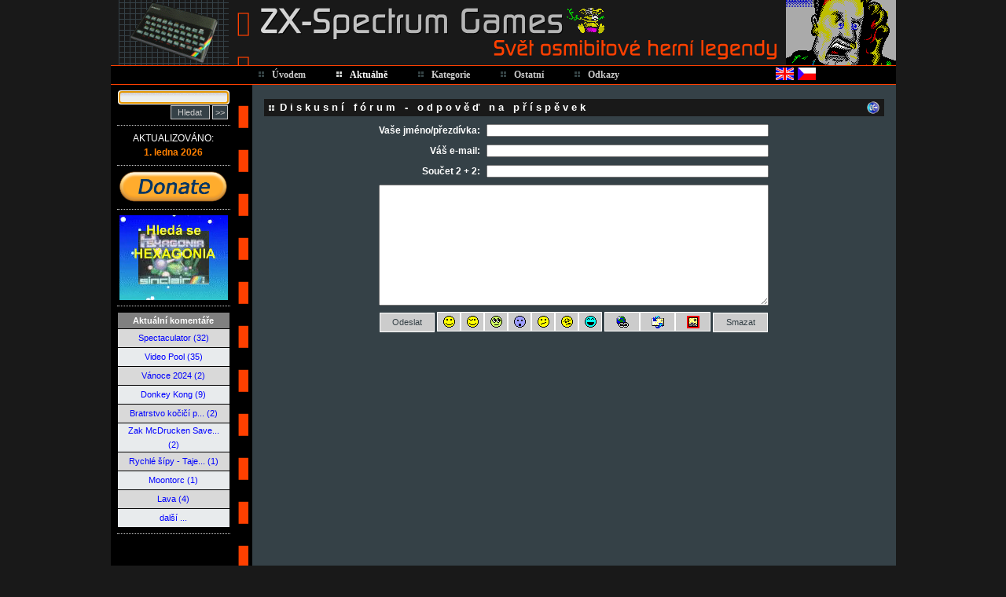

--- FILE ---
content_type: text/html; charset=utf-8
request_url: https://www.google.com/recaptcha/api2/aframe
body_size: 248
content:
<!DOCTYPE HTML><html><head><meta http-equiv="content-type" content="text/html; charset=UTF-8"></head><body><script nonce="omOxCp2dMXs067A0xnDHFA">/** Anti-fraud and anti-abuse applications only. See google.com/recaptcha */ try{var clients={'sodar':'https://pagead2.googlesyndication.com/pagead/sodar?'};window.addEventListener("message",function(a){try{if(a.source===window.parent){var b=JSON.parse(a.data);var c=clients[b['id']];if(c){var d=document.createElement('img');d.src=c+b['params']+'&rc='+(localStorage.getItem("rc::a")?sessionStorage.getItem("rc::b"):"");window.document.body.appendChild(d);sessionStorage.setItem("rc::e",parseInt(sessionStorage.getItem("rc::e")||0)+1);localStorage.setItem("rc::h",'1769393594709');}}}catch(b){}});window.parent.postMessage("_grecaptcha_ready", "*");}catch(b){}</script></body></html>